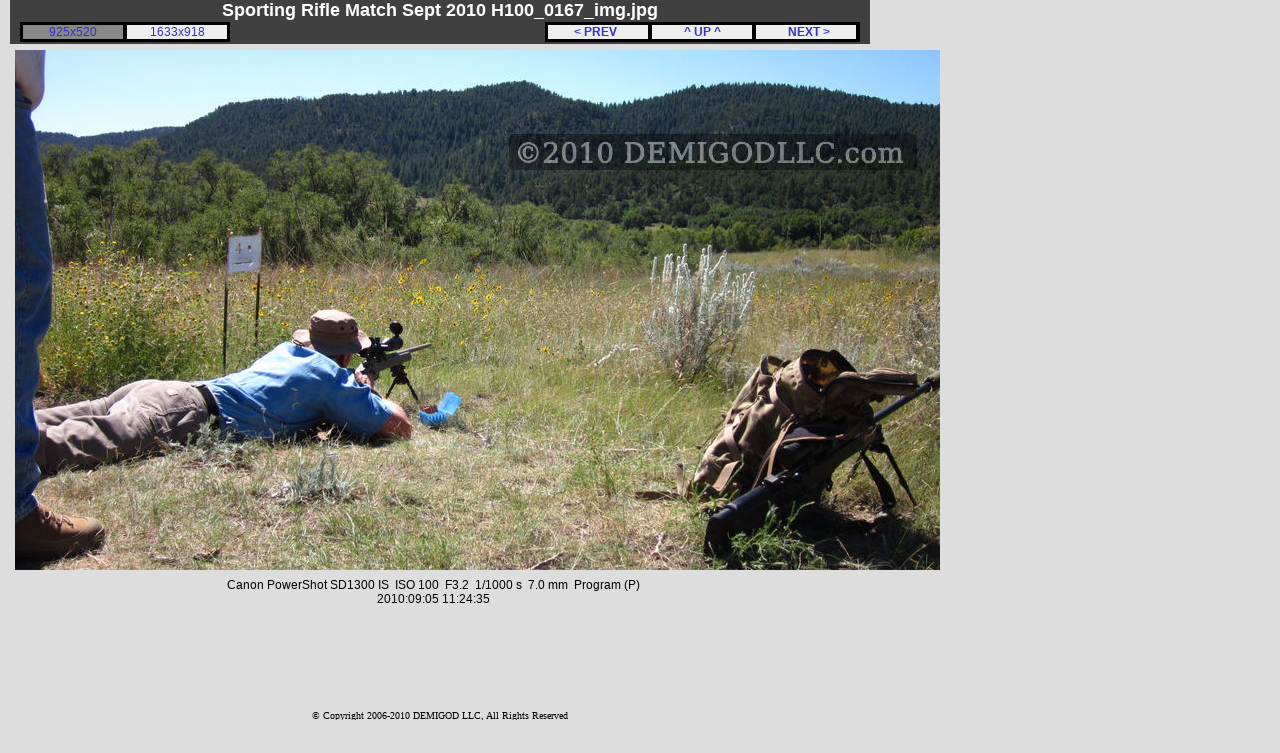

--- FILE ---
content_type: text/html; charset=UTF-8
request_url: http://demigodllc.com/photo/SRM-2010-09/?small=H100_0167_img.jpg
body_size: 1497
content:
<!DOCTYPE HTML PUBLIC "-//W3C//DTD HTML 4.01//EN" "http://www.w3.org/TR/html4/strict.dtd">
<html><head><title>Sporting Rifle Match Sept 2010
 H100_0167_img.jpg (small)</title>
<LINK REL="SHORTCUT ICON" HREF="/favicon.ico">
<link rel="stylesheet" href="/photo/digicam.css" type="text/css">
<meta http-equiv="Content-Type" content="text/html; charset=iso-8859-1"></head><body>
    <div id="header"><div id="header_left"><b>Sporting Rifle Match Sept 2010
 H100_0167_img.jpg</b></div> 
    </div><div id="hdrline"><div id="navbox"><table><tr><td><div class="hdrnav"><a href="/photo/SRM-2010-09/?small=H100_0166_img.jpg">
&nbsp;&nbsp;&nbsp;&lt PREV &nbsp;&nbsp;&nbsp;&nbsp;</a></div></td>
<td><div class="hdrnav"><a href="/photo/SRM-2010-09/">
&nbsp;&nbsp;&nbsp;^ UP ^&nbsp;&nbsp;&nbsp;</a></div></td>
<td><div class="hdrnav"><a href="/photo/SRM-2010-09/?small=H100_0168_img.jpg">
&nbsp;&nbsp;&nbsp;&nbsp; NEXT &gt;&nbsp;&nbsp;&nbsp;</a></div></td>
</table></div>
<div id="sizebox">
<table><tr>
<td>
<div class="sizelnkself"><a href="?small=H100_0167_img.jpg"> 925x520 </a></div></td>
<td>
<div class="sizelnk"><a href="?medium=H100_0167_img.jpg"> 1633x918 </a></div></td>
</tr></table>
</div>
</div>
<div class="wrap_ad_right0"><script type="text/javascript">
document.write('<scr'+'ipt src="//secondmedia-d.openx.net/w/1.0/jstag"><\/scr'+'ipt>');
</script>
<script type="text/javascript">
OX.requestAd({"auid":"33252"});
</script><noscript><iframe id="4e38317a2d37f" name="4e38317a2d37f" src="//secondmedia-d.openx.net/w/1.0/afr?auid=33252&cb=INSERT_RANDOM_NUMBER_HERE" frameborder="0" scrolling="no" width="160" height="600"><a href="//secondmedia-d.openx.net/w/1.0/rc?cs=4e38317a2d37f&cb=INSERT_RANDOM_NUMBER_HERE"><img src="//secondmedia-d.openx.net/w/1.0/ai?auid=33252&cs=4e38317a2d37f&cb=INSERT_RANDOM_NUMBER_HERE" border="0" alt=""></a></iframe></noscript>
</div>
<div id="imgcontent">
<img alt="Sporting Rifle Match Sept 2010
, photo " title="Sporting Rifle Match Sept 2010
, photo " WIDTH=925 HEIGHT=520  hspace=5 vspace=5 src="small/H100_0167_img.jpg">
<br>
<center>
&nbsp; Canon PowerShot SD1300 IS&nbsp; ISO 100&nbsp; F3.2&nbsp; 1/1000 s&nbsp; 7.0 mm&nbsp; Program (P)<br>&nbsp; 2010:09:05 11:24:35<br>
<div class="clearboth"></div>
<center><div class="adtype_BH">
<!-- begin ad code for 728x90-default --> <iframe src="http://ads.demigodllc.com/demigodllc/if.php?z=default&f=728x90" style="margin: 0px; padding: 0px; border-width: 0px" width="728" height="90" frameborder="0" marginwidth="0" marginheight="0" scrolling="no"><script type="text/javascript" src="http://ads.demigodllc.com/demigodllc/js.php?z=default&f=728x90"></script><noscript><a href="http://ads.demigodllc.com/demigodllc/nlink.php?z=default&f=728x90"><img width=728 height=90 src="http://ads.demigodllc.com/demigodllc/nsrvad.php?z=default&f=728x90"></a></noscript></iframe> <!-- end ad code for 728x90-default --> 
</div></center>
</center>
</div>
<div id="footer">
&copy; Copyright 2006-2010 DEMIGOD LLC, All Rights Reserved<br>
<i>Nothing from this site may be used without written permission</i><br>
<a href="mailto:demigodLLC@gmail.com">DEMIGODLLC@gmail.com</a>
</div>
<script type="text/javascript">
var gaJsHost = (("https:" == document.location.protocol) ? "https://ssl." : "http://www.");
document.write(unescape("%3Cscript src='" + gaJsHost + "google-analytics.com/ga.js' type='text/javascript'%3E%3C/script%3E"));
</script>
<script type="text/javascript">
try 
{
var pageTracker = _gat._getTracker("UA-7180415-1");
pageTracker._trackPageview();
} catch(err) {}</script>
	      </body></html>


--- FILE ---
content_type: text/css
request_url: http://demigodllc.com/photo/digicam.css
body_size: 1017
content:
4~<style type="text/css">

i {}

body {
margin: 0px 0px 0px 0px;
background: #dddddd;
}

a { 
border: none;
text-decoration: none;
color: #3333cc;

}

a:hover {
background: #f0a0a0;
}

a.thumbboxpic:hover {
background-color: transparent;
}


a:visited {
color: #6666ff;
}

a.adtype:hover {
background-color: transparent;
}


img {
border: none;
}

/*
a.div#header_left:link {
text-decoration: none;
color: #ffcccc;
}
a.div#header_left:visited {
text-decoration: none;
color: #ffcccc;
}

div#header_zak a:visited {
text-decoration: none;
color: #cccccc;
}
*/

div#header {
margin-left: 10px;
margin-right: auto;
width: 840px;
padding-left: 10px;
padding-right: 10px;
/*papadding-bottom: 10px;*/
color: #ffffff;
/*background: #000080;*/
background: #404040;
/*background: #222222;*/

font-family: arial;
text-align: center;
}

div#header_zak {
padding-top: 5px;
padding-bottom: -5px;
font-size: 25px;
font-weight: bold;
color: #cccccc;
/*background: #0000f0;*/
}


div#header_left {
font-size: 18px;
font-weight: bold;
/*padding-bottom: 5px;*/
/*background: #00a080;*/
}
div#header_left a.link {
color: #ffffff;
}

div#header_right {
font-size: 20px;
padding-bottom: 5px;
/*background: #a00080;*/
}


div#hdrline {
width: 840px;
/*height: 30px;*/
margin-left: 10px;
padding-left: 10px;
padding-right: 10px;
padding-top: 1px;
padding-bottom: 2px;
text-align: left;
background: #404040;
}

div#navbox {
width: 315px;
margin: 0px;
padding: 0px;
background: #000000;
float: right;
}

.hdrnav {
width: 100px;
text-align: center;
background: #eeeeee;
font-family: Arial, Serif;
font-size: 12px;
font-weight: bold;
}

div#sizebox {
width: 210px;
margin: 0px;
padding: 0px;
background: #000000;
}

.sizelnk {
width: 100px;
text-align: center;
background: #eeeeee;
font-family: Arial, Serif;
font-size: 12px;
}
.sizelnkself {
width: 100px;
text-align: center;
background: #888888;
font-family: Arial, Serif;
font-size: 12px;
}

div#indexdiv {
margin-left: 10px;
margin-right: auto;
padding: 10px;
width: 840px;
height: auto;
background: #ffffff;		
font-family: Arial, Serif;
font-size: 12px;
text-align: left;
color: #000000;
}

div#matrixcontent {
margin-left: 5px;
margin-right: auto;
padding-left: 10px;
padding-right: 10px;
padding-top: 1px;
padding-bottom: 1px;
width: 840px;
height: auto;
background: #dddddd;		
font-family: Arial, Serif;
font-size: 12px;
text-align: left;
color: #000000;
}
div#matixcontent {
margin-left: 5px;
margin-right: auto;
padding-left: 10px;
padding-right: 10px;
padding-top: 1px;
padding-bottom: 1px;
width: 840px;
height: auto;
background: #dddddd;		
font-family: Arial, Serif;
font-size: 12px;
text-align: left;
color: #000000;
}

div#imgcontent {
margin-left: 0px;
margin-right: auto;
padding-left: 10px;
padding-right: 10px;
padding-top: 1px;
padding-bottom: 1px;
width: 840px;
height: auto;
background: #dddddd;		
font-family: Arial, Serif;
font-size: 12px;
text-align: left;
color: #000000;
}

div#exifcontent {
margin-left: 10px;
margin-right: auto;
padding: 10px;
width: 840px;
height: auto;
background: #ffffff;		
font-family: Arial, Serif;
font-size: 10px;
text-align: left;
color: #000000;
border-color: #000000;
border-style: solid; 
border-width: 2px;
}

.content_small {
font-size: 10px;
}

.thumbbox {
width: 200px;
border-style: solid; 
border-width: 1px;
background: #ffffff;
padding: 2px;
margin: 1px;
text-align: center;
font-family: Arial, Serif;
font-size: 10px;
overflow: auto;
}

.thumbbox2 {
width: 200px;
border-style: solid; 
border-width: 1px;
background: #ffffff;
padding: 2px;
margin: 1px;
text-align: center;
font-family: Arial, Serif;
font-size: 10px;
overflow: auto;
float: left;
}

div#footer {
margin-left: 10px;
margin-right: auto;
padding: 10px;
width: 840px;
height: auto;
background: #dddddd;		
/*font-family: arial;*/
font-size: 10px;
text-align: center;
color: #000000;
/*border-width: thin;
border-top-width: 0px;
border-color: #000000;
border-style: solid; */
}


div#photo_clicksor_center {
margin-left: 15px;
}


.adtype_AH {
width: 468px;
height: 60px;
margin-top: 4px;
margin-bottom: 4px;
border-color: #d0d0d0;
border-width: 2px;
border-style: solid;
}

.adtype_AH_right {
width: 468px;
height: 60px;
clear: right;
float: right;
margin-left: 5px;
border-color: #d0d0d0;
border-width: 2px;
border-style: solid;
}

.adtype_AH_left {
width: 468px;
height: 60px;
clear: left;
float: left;
margin-left: 5px;
border-color: #d0d0d0;
border-width: 2px;
border-style: solid;
}

.adtype_AH_left_fixed {
width: 468px;
height: 60px;
margin-left: 10px;
border-color: #d0d0d0;
border-width: 2px;
border-style: solid;
}



.wrap_ad_right {
position: absolute;
left: 875px;
top: 150px;
width: 165px;
margin-left: 5px;
}

.wrap_ad_right1 {
position: absolute;
left: 875px;
top: 950px;
width: 165px;
margin-left: 5px;
}

.wrap_ad_right0 {
position: absolute;
left: 875px;
top: 5px;
width: 165px;
margin-left: 5px;
}

.wrap_ad_right05 {
position: absolute;
left: 875px;
top: 120px;
width: 165px;
margin-left: 5px;
}

.wrap_ad_center_photo {
/*width: 728px;*/
margin-left: 12px;
margin-top: 2px;
}

</style>
